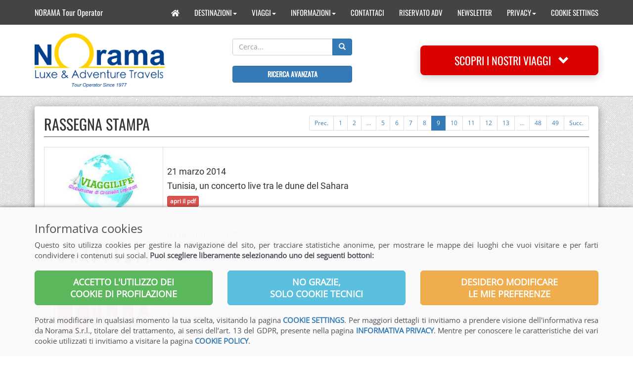

--- FILE ---
content_type: text/html; charset=utf-8
request_url: https://www.norama.it/rassegna-stampa?page=9
body_size: 7999
content:
<!DOCTYPE html>
<html lang="it">
<head>

<title>Rassegna stampa</title>
<meta name="description" content="Il sito Internet del Tour Operator Norama - Viaggi, Vacanze, Turismo, Nord Europa, Artico, Svalbard, Islanda, Groenlandia, Canada, Alaska" />
<meta name="keywords" content="viaggi, vacanze, turismo, nord europa, finlandia, svezia, norvegia, scandinavia, lapponia, artico, crociere artiche, svalbard, islanda, groenlandia, canada, alaska" />
<meta charset="utf-8">
<meta http-equiv="X-UA-Compatible" content="IE=edge">
<meta name="viewport" content="width=device-width, initial-scale=1">
<meta name="robots" content="noodp"/>
<link rel="canonical" href="https://www.norama.it/rassegna-stampa" />
<meta property="og:locale" content="it_IT" />
<meta property="og:type" content="article" />
<meta property="og:title" content="Rassegna stampa" />
<meta property="og:description" content="Il sito Internet del Tour Operator Norama - Viaggi, Vacanze, Turismo, Nord Europa, Artico, Svalbard, Islanda, Groenlandia, Canada, Alaska" />
<meta property="og:url" content="https://www.norama.it/rassegna-stampa" />
<meta property="og:image" content="https://www.norama.it/logo-norama-3.png" />
<meta property="og:site_name" content="Norama" />
<meta name="twitter:card" content="summary" />
<meta name="twitter:description" content="Il sito Internet del Tour Operator Norama - Viaggi, Vacanze, Turismo, Nord Europa, Artico, Svalbard, Islanda, Groenlandia, Canada, Alaska" />
<meta name="twitter:title" content="Rassegna stampa" />

<link rel="stylesheet" media="all" href="/assets/content/application-07e7cb44ceb82fd6d949cfb4e3a1d8de17dc099b81bccff2bdec4f3453f0d3d2.css" data-turbolinks-track="true" />
<script src="/assets/content/application-8d98d15c17d51190da9becdf3ce745921a5f44c81c8c5a3230d21bb2973c0ad1.js" data-turbolinks-track="true"></script>
<link rel="apple-touch-icon" sizes="180x180" href="/favicon/apple-touch-icon.png">
<link rel="icon" type="image/png" sizes="32x32" href="/favicon/favicon-32x32.png">
<link rel="icon" type="image/png" sizes="16x16" href="/favicon/favicon-16x16.png">
<link rel="manifest" href="/favicon/site.webmanifest">
<link rel="mask-icon" href="/favicon/safari-pinned-tab.svg" color="#5bbad5">
<meta name="msapplication-TileColor" content="#da532c">
<meta name="theme-color" content="#ffffff">

<meta name="google-site-verification" content="ajcAyuH-b307dOylTmeQ_A8TsyR5O1j-YGVTnxQHiwU" />

<meta name="csrf-param" content="authenticity_token" />
<meta name="csrf-token" content="fMcCw9QG5lcUDu6XdVtLx7gnQBXcpc4EYTPyWkAh5baqgZXP+QnkZLCk/Wutt0ZbNP/6kmy0iES0psXbtEoHQg==" />
</head>
<body>
  <nav class="navbar navbar-inverse navbar-fixed-top" role="navigation" 
    style="height:50px;background-color:#444;border:0px">
  <div class="container">
    <div class="navbar-header">
      <button type="button" class="navbar-toggle" data-toggle="collapse" data-target="#topmenu-1">
	<span class="sr-only">Toggle navigation</span>
	<span class="icon-bar"></span>
	<span class="icon-bar"></span>
	<span class="icon-bar"></span>
      </button>
      <a class="navbar-brand" style="font-family:Oswald;font-size:16px;color:white;height:50px;padding:15px 15px 0px 15px" href="/">NORAMA Tour Operator</a>
    </div>
    <!-- Collect the nav links, forms, and other content for toggling -->
    <div class="collapse navbar-collapse" id="topmenu-1" style="min-height:50px">
      <ul class="nav navbar-nav navbar-right" style="font-family:Oswald;padding-top:10px;">
	<li><a href="/"><span class="fa fa-home"></span></a></li>
	<li><a href="#">DESTINAZIONI<span class="caret"></span></a>
	<ul class="dropdown-menu" style="background-color:#444">
	    <li><a href="/viaggi/1/categoria/21">ROVANIEMI</a></li>
	    <li><a href="/viaggi/1/categoria/16">SVALBARD</a></li>
	    <li><a href="/viaggi/1/categoria/15">ISLANDA</a></li>
	    <li><a href="/viaggi/1/categoria/19">NORVEGIA</a></li>
	    <li><a href="/viaggi/1/categoria/17">FINLANDIA</a></li>
	    <li><a href="/viaggi/1/categoria/18">LAPPONIA E CAPO NORD</a></li>
	    <li><a href="/viaggi/1/categoria/202">GROENLANDIA</a></li>
	    <li><a href="/viaggi/1/categoria/14">ALASKA</a></li>
	    <li><a href="/viaggi/1/categoria/1">CANADA</a></li>
	    <li><a href="/viaggi/1/categoria/60">PAESI BALTICI</a></li>
	    <li><a href="/viaggi/1/categoria/221">SVEZIA &amp; DANIMARCA</a></li>
	</ul>
	<li><a href="#">VIAGGI<span class="caret"></span></a>
	<ul class="dropdown-menu" style="background-color:#444">
	    <li><a href="/viaggi/1/categoria/203">AURORA BOREALE e TOUR INVERNALI</a></li>
	    <li><a href="/viaggi/1/categoria/164">FESTIVITÀ INVERNO &amp; PRIMAVERA</a></li>
	    <li><a href="/viaggi/1/categoria/27">I GRANDI TREKKING</a></li>
	    <li><a href="/viaggi/1/categoria/26">SPEDIZIONI ESTREME</a></li>
	    <li><a href="/viaggi/1/categoria/25">CROCIERE POLARI</a></li>
	    <li><a href="/viaggi/1/categoria/22">TOUR CON ACCOMPAGNATORE</a></li>
	    <li><a href="/viaggi/1/categoria/23">FLY and DRIVE</a></li>
	    <li><a href="/viaggi/1/categoria/222">WELLNESS &amp; GOURMET</a></li>
	    <li><a href="/viaggi/1/categoria/24">NOLEGGIO CAMPER</a></li>
	</ul>


            <li>
	    </li>
	    <li><a href="#">INFORMAZIONI<span class="caret"></span></a>
	      <ul class="dropdown-menu" style="background-color:#444">
            <li>
              <a href="/pagine/73/articolo/3">INFORMAZIONI GENERALI</a>
	    </li>
            <li>
              <a href="/pagine/74/articolo/4">INFORMAZIONI UTILI</a>
	    </li>
            <li>
              <a href="/pagine/72/articolo/5">CONDIZIONI DI VENDITA</a>
	    </li>
            <li>
              <a href="/pagine/81/articolo/17">CONSIGLI E PRENOTAZIONI</a>
	    </li>
	      </ul>
	    </li>
            <li>
              <a href="/contatti/new">CONTATTACI</a>
	    </li>
            <li>
              <a href="/contatti-adv/new">RISERVATO ADV</a>
	    </li>
            <li>
              <a href="/newsletters/new">NEWSLETTER</a>
	    </li>
	    <li><a href="#">PRIVACY<span class="caret"></span></a>
	      <ul class="dropdown-menu" style="background-color:#444">
            <li>
              <a href="/pagine/42/articolo/19">INFORMATIVA PRIVACY</a>
	    </li>
            <li>
              <a href="/pagine/103/articolo/28">COOKIE POLICY</a>
	    </li>
	      </ul>
	    </li>
            <li>
              <a href="/cookie_settings">COOKIE SETTINGS</a>
	    </li>
      </ul>
    </div>
  </div>
</nav>
<script>
$(function() {
  jQuery.SmartMenus.Bootstrap.init();
});
</script>

  <div class="container-fluid norama-main">
  <div class="container">
    <div class="row no-padding" style="min-height:144px">

      <div class="col-lg-3 vertical-center" style="min-height:144px">
	<a href="/"><img class="img-responsive" src="/assets/logo-norama-3-e8e4b3bffc8a412524c4ec8acb648f02896398a6462a35e3b3a2206e9e6a4e20.png" alt="Logo norama 3" /></a>
      </div>

      <div class="col-lg-5 vertical-center" style="min-height:144px">
      <table style="text-center">
	<tr>
	  <td>
	<form class="proposta_search" id="proposta_search" action="/ricerca/mostra_risultati" accept-charset="UTF-8" method="post"><input name="utf8" type="hidden" value="&#x2713;" /><input type="hidden" name="authenticity_token" value="ubuW8io6Y++1Jz+Ct+COjBN36YY37m6+3c/sLMHXWN9v/QH+BzVh3BGNLH5vDIMQn69TAYf/KP4IWtutNby6Kw==" />
	  <div class="input-group">
	    <input class="form-control home-search-box" placeholder="Cerca..." type="search" name="q[titolo_or_sottotitolo_or_keywords_cont]" id="q_titolo_or_sottotitolo_or_keywords_cont" />
            <div class="input-group-btn">
	      <button name="button" type="submit" class="btn btn-primary">
		<i class="glyphicon glyphicon-search"></i> 
</button>	      <= f.submit %>
	    </div>
	  </div>
</form>      <tr>    
	<td>&nbsp;
      <tr>
	  <td>
	  <a style="font-family: Oswald;font-size:14px;" class="btn btn-block btn-primary" href="/ricerca_avanzata">RICERCA AVANZATA</a>
      </table>
      </div>

      <div class="col-lg-4 vertical-center" style="min-height:144px">
	<button id="scopri" class="btn btn-menu-viaggi btn-block" style="height:60px" data-toggle="collapse" data-target="#menu_viaggi">
	  SCOPRI I NOSTRI VIAGGI&nbsp;&nbsp;&nbsp;<span class="glyphicon glyphicon-chevron-down"></span>
	</button>
      </div>

    </div>
  </div>
</div>
<script>
$(document).ready(function(){
  $("#menu_viaggi").on("hide.bs.collapse", function(){
    $("#scopri").html('SCOPRI I NOSTRI VIAGGI&nbsp;&nbsp;&nbsp;<span class="glyphicon glyphicon-chevron-down"></span>');
  });
  $("#menu_viaggi").on("show.bs.collapse", function(){
    $("#scopri").html('SCOPRI I NOSTRI VIAGGI&nbsp;&nbsp;&nbsp;<span class="glyphicon glyphicon-chevron-up"></span>');
  });
});
</script>

  <div id="menu_viaggi" class="collapse">
    <div class="container-fluid container-fluid-menu-viaggi">
      <div class="container">
	
<div class="well-box-viaggi">
  <div class="row" style="padding-bottom:30px">
    <div class="col-md-12" style="padding-left:0px;padding-right:0px">
      <div class="col-md-3" style="padding-top:30px">
	<div class="img-viaggi-container">
	<a href="/viaggi/1/categoria/203">
	  <img class="img-responsive img-viaggi-box" src="/system/categorie/invernos/000/000/203/original/aurora-boreale-inverno.jpg?1693825194" alt="Aurora boreale inverno" />
	  <div class="img-viaggi-text">AURORA BOREALE e Tour Invernali</div>
	</div>
</a>      </div>
      <div class="col-md-3" style="padding-top:30px">
	<div class="img-viaggi-container">
	<a href="/viaggi/1/categoria/164">
	  <img class="img-responsive img-viaggi-box" src="/system/categorie/invernos/000/000/164/original/festivita-invernali.jpg?1568375816" alt="Festivita invernali" />
	  <div class="img-viaggi-text">FESTIVITÀ INVERNO & PRIMAVERA</div>
	</div>
</a>      </div>
      <div class="col-md-3" style="padding-top:30px">
	<div class="img-viaggi-container">
	<a href="/viaggi/1/categoria/21">
	  <img class="img-responsive img-viaggi-box" src="/system/categorie/invernos/000/000/021/original/viaggi-da-santa-claus-720x480.jpg?1568375896" alt="Viaggi da santa claus 720x480" />
	  <div class="img-viaggi-text">ROVANIEMI, Viaggi da Santa Claus</div>
	</div>
</a>      </div>
      <div class="col-md-3" style="padding-top:30px">
	<div class="img-viaggi-container">
	<a href="/viaggi/1/categoria/16">
	  <img class="img-responsive img-viaggi-box" src="/system/categorie/invernos/000/000/016/original/svalbard-720x480.jpg?1568381936" alt="Svalbard 720x480" />
	  <div class="img-viaggi-text">SVALBARD</div>
	</div>
</a>      </div>
      <div class="col-md-3" style="padding-top:30px">
	<div class="img-viaggi-container">
	<a href="/viaggi/1/categoria/15">
	  <img class="img-responsive img-viaggi-box" src="/system/categorie/invernos/000/000/015/original/islanda.jpg?1568382073" alt="Islanda" />
	  <div class="img-viaggi-text">ISLANDA</div>
	</div>
</a>      </div>
      <div class="col-md-3" style="padding-top:30px">
	<div class="img-viaggi-container">
	<a href="/viaggi/1/categoria/19">
	  <img class="img-responsive img-viaggi-box" src="/system/categorie/invernos/000/000/019/original/norvegia.jpg?1568375962" alt="Norvegia" />
	  <div class="img-viaggi-text">NORVEGIA</div>
	</div>
</a>      </div>
      <div class="col-md-3" style="padding-top:30px">
	<div class="img-viaggi-container">
	<a href="/viaggi/1/categoria/27">
	  <img class="img-responsive img-viaggi-box" src="/system/categorie/invernos/000/000/027/original/i-grandi-trekking.jpg?1568385057" alt="I grandi trekking" />
	  <div class="img-viaggi-text">I GRANDI TREKKING</div>
	</div>
</a>      </div>
      <div class="col-md-3" style="padding-top:30px">
	<div class="img-viaggi-container">
	<a href="/viaggi/1/categoria/26">
	  <img class="img-responsive img-viaggi-box" src="/system/categorie/invernos/000/000/026/original/spedizioni-estreme-720x480.jpg?1568381897" alt="Spedizioni estreme 720x480" />
	  <div class="img-viaggi-text">SPEDIZIONI ESTREME</div>
	</div>
</a>      </div>
      <div class="col-md-3" style="padding-top:30px">
	<div class="img-viaggi-container">
	<a href="/viaggi/1/categoria/17">
	  <img class="img-responsive img-viaggi-box" src="/system/categorie/invernos/000/000/017/original/finlandia.jpg?1568375926" alt="Finlandia" />
	  <div class="img-viaggi-text">FINLANDIA</div>
	</div>
</a>      </div>
      <div class="col-md-3" style="padding-top:30px">
	<div class="img-viaggi-container">
	<a href="/viaggi/1/categoria/18">
	  <img class="img-responsive img-viaggi-box" src="/system/categorie/invernos/000/000/018/original/lapponia-e-capo-nord.jpg?1568376028" alt="Lapponia e capo nord" />
	  <div class="img-viaggi-text">LAPPONIA E CAPO NORD</div>
	</div>
</a>      </div>
      <div class="col-md-3" style="padding-top:30px">
	<div class="img-viaggi-container">
	<a href="/viaggi/1/categoria/202">
	  <img class="img-responsive img-viaggi-box" src="/system/categorie/invernos/000/000/202/original/groenlandia.jpg?1568382058" alt="Groenlandia" />
	  <div class="img-viaggi-text">GROENLANDIA</div>
	</div>
</a>      </div>
      <div class="col-md-3" style="padding-top:30px">
	<div class="img-viaggi-container">
	<a href="/viaggi/1/categoria/25">
	  <img class="img-responsive img-viaggi-box" src="/system/categorie/invernos/000/000/025/original/crociere-polari-720x480.jpg?1568381867" alt="Crociere polari 720x480" />
	  <div class="img-viaggi-text">CROCIERE POLARI</div>
	</div>
</a>      </div>
      <div class="col-md-3" style="padding-top:30px">
	<div class="img-viaggi-container">
	<a href="/viaggi/1/categoria/14">
	  <img class="img-responsive img-viaggi-box" src="/system/categorie/invernos/000/000/014/original/alaska-720x480.jpg?1568381966" alt="Alaska 720x480" />
	  <div class="img-viaggi-text">ALASKA</div>
	</div>
</a>      </div>
      <div class="col-md-3" style="padding-top:30px">
	<div class="img-viaggi-container">
	<a href="/viaggi/1/categoria/1">
	  <img class="img-responsive img-viaggi-box" src="/system/categorie/invernos/000/000/001/original/canada-720x480.jpg?1568381998" alt="Canada 720x480" />
	  <div class="img-viaggi-text">CANADA</div>
	</div>
</a>      </div>
      <div class="col-md-3" style="padding-top:30px">
	<div class="img-viaggi-container">
	<a href="/viaggi/1/categoria/60">
	  <img class="img-responsive img-viaggi-box" src="/system/categorie/invernos/000/000/060/original/russia-720x480.jpg?1571409616" alt="Russia 720x480" />
	  <div class="img-viaggi-text">PAESI BALTICI</div>
	</div>
</a>      </div>
      <div class="col-md-3" style="padding-top:30px">
	<div class="img-viaggi-container">
	<a href="/viaggi/1/categoria/221">
	  <img class="img-responsive img-viaggi-box" src="/system/categorie/invernos/000/000/221/original/svezia-e-danimarca.jpg?1568382033" alt="Svezia e danimarca" />
	  <div class="img-viaggi-text">SVEZIA &amp; DANIMARCA</div>
	</div>
</a>      </div>
      <div class="col-md-3" style="padding-top:30px">
	<div class="img-viaggi-container">
	<a href="/viaggi/1/categoria/22">
	  <img class="img-responsive img-viaggi-box" src="/system/categorie/invernos/000/000/022/original/tour-di-gruppo-720x480.jpg?1568382162" alt="Tour di gruppo 720x480" />
	  <div class="img-viaggi-text">TOUR CON ACCOMPAGNATORE</div>
	</div>
</a>      </div>
      <div class="col-md-3" style="padding-top:30px">
	<div class="img-viaggi-container">
	<a href="/viaggi/1/categoria/23">
	  <img class="img-responsive img-viaggi-box" src="/system/categorie/invernos/000/000/023/original/fly-and-drive-720x480.jpg?1568382189" alt="Fly and drive 720x480" />
	  <div class="img-viaggi-text">FLY & DRIVE</div>
	</div>
</a>      </div>
      <div class="col-md-3" style="padding-top:30px">
	<div class="img-viaggi-container">
	<a href="/viaggi/1/categoria/222">
	  <img class="img-responsive img-viaggi-box" src="/system/categorie/invernos/000/000/222/original/wellness-e-gourmet-720x480-bn.jpg?1568381917" alt="Wellness e gourmet 720x480 bn" />
	  <div class="img-viaggi-text">WELLNESS &amp; GOURMET</div>
	</div>
</a>      </div>
      <div class="col-md-3" style="padding-top:30px">
	<div class="img-viaggi-container">
	<a href="/viaggi/1/categoria/24">
	  <img class="img-responsive img-viaggi-box" src="/system/categorie/invernos/000/000/024/original/noleggio-camper-720x480.jpg?1568382212" alt="Noleggio camper 720x480" />
	  <div class="img-viaggi-text">NOLEGGIO CAMPER</div>
	</div>
</a>      </div>
    </div>
  </div>
</div>


      </div>
    </div>
  </div>

  <!-- render partial: '/layouts/content/novita_focus_on' if controller.controller_name == 'home' -->
  
  
  
  

  <div class="container-fluid container-fluid-1">
    <div class="container">
      <div class="row" style="padding-top:20px">
  <div class="col-lg-12">
    <div class="well well-norama" style="padding-bottom:50px">
      <h2 class="page-header-norama">RASSEGNA STAMPA<span class="pull-right" style="margin-top:-20px;font-family:Open Sans"><ul class="pagination pagination-sm"><li class="prev"><a rel="prev" href="/rassegna-stampa?page=8">Prec.</a></li> <li><a href="/rassegna-stampa?page=1">1</a></li> <li><a href="/rassegna-stampa?page=2">2</a></li> <li class="disabled"><span>&hellip;</span></li> <li><a href="/rassegna-stampa?page=5">5</a></li> <li><a href="/rassegna-stampa?page=6">6</a></li> <li><a href="/rassegna-stampa?page=7">7</a></li> <li><a rel="prev" href="/rassegna-stampa?page=8">8</a></li> <li class="active"><span>9</span></li> <li><a rel="next" href="/rassegna-stampa?page=10">10</a></li> <li><a href="/rassegna-stampa?page=11">11</a></li> <li><a href="/rassegna-stampa?page=12">12</a></li> <li><a href="/rassegna-stampa?page=13">13</a></li> <li class="disabled"><span>&hellip;</span></li> <li><a href="/rassegna-stampa?page=48">48</a></li> <li><a href="/rassegna-stampa?page=49">49</a></li> <li class="next"><a rel="next" href="/rassegna-stampa?page=10">Succ.</a></li></ul></span></h2>
      <table class="table table-bordered table-ravilan">
	  <tr class="item">
	    <td style="text-align:center;vertical-align:middle;width:240px">
	      <img src="/system/testate/images/000/000/118/medium/viaggilife.jpg?1463414878" alt="Viaggilife" />
	    <td><h4 style="font-weight:normal">21 marzo 2014</h4><h4>Tunisia, un concerto live tra le dune del Sahara </h4>
	    

		<a class="btn btn-danger btn-xs" href="/system/allegati/documents/000/000/265/original/ViaggiLifeit-21-03-2014.pdf?1463484895">apri il pdf</a>&nbsp;
	  <tr class="item">
	    <td style="text-align:center;vertical-align:middle;width:240px">
	      <img src="/system/testate/images/000/000/117/medium/grazia_it.jpg?1463410132" alt="Grazia it" />
	    <td><h4 style="font-weight:normal">01 dicembre 2013</h4><h4>Mercatini di Natale<br />Lapponia</h4>
	    <a target="_blank" class="btn btn-primary btn-xs" href="http://www.grazia.it/Stile-di-vita/tendenze-lifestyle/mercatini-natale-2013-italia-europa">vai al sito Web</a>

	  <tr class="item">
	    <td style="text-align:center;vertical-align:middle;width:240px">
	      <img src="/system/testate/images/000/000/053/medium/testata_donnamoderna.gif?1463409729" alt="Testata donnamoderna" />
	    <td><h4 style="font-weight:normal">01 dicembre 2013</h4><h4>Mi avevano detto che è un viaggio adatto ai bambini</h4>
	    

		<a class="btn btn-danger btn-xs" href="/system/allegati/documents/000/000/264/original/donna-moderna-dicembre-2013.pdf?1463484735">apri il pdf</a>&nbsp;
	  <tr class="item">
	    <td style="text-align:center;vertical-align:middle;width:240px">
	      <img src="/system/testate/images/000/000/109/medium/logo_nostrofiglioit.png?1463413224" alt="Logo nostrofiglioit" />
	    <td><h4 style="font-weight:normal">14 novembre 2013</h4><h4>La letterina a Babbo Natale, un'emozione speciale</h4>
	    

		<a class="btn btn-danger btn-xs" href="/system/allegati/documents/000/000/263/original/NostroFiglio.it.pdf?1463484704">apri il pdf</a>&nbsp;
	  <tr class="item">
	    <td style="text-align:center;vertical-align:middle;width:240px">
	      <img src="/system/testate/images/000/000/110/medium/logo_sottocopertanet.gif?1463413718" alt="Logo sottocopertanet" />
	    <td><h4 style="font-weight:normal">14 novembre 2013</h4><h4>LA VERA LETTERINA DI BUON NATALE 2013</h4>
	    

		<a class="btn btn-danger btn-xs" href="/system/allegati/documents/000/000/262/original/SottoCoperta.net.pdf?1463484669">apri il pdf</a>&nbsp;
	  <tr class="item">
	    <td style="text-align:center;vertical-align:middle;width:240px">
	      <img src="/system/testate/images/000/000/111/medium/logo_viaggioknet.png?1463414679" alt="Logo viaggioknet" />
	    <td><h4 style="font-weight:normal">14 novembre 2013</h4><h4>Idee Natale personalizzate</h4>
	    

		<a class="btn btn-danger btn-xs" href="/system/allegati/documents/000/000/261/original/ViaggiOk.net.pdf?1463484638">apri il pdf</a>&nbsp;
      </table>
      <div class="pull-right" style="margin-top:-20px;font-family:Open Sans"><ul class="pagination pagination-sm"><li class="prev"><a rel="prev" href="/rassegna-stampa?page=8">Prec.</a></li> <li><a href="/rassegna-stampa?page=1">1</a></li> <li><a href="/rassegna-stampa?page=2">2</a></li> <li class="disabled"><span>&hellip;</span></li> <li><a href="/rassegna-stampa?page=5">5</a></li> <li><a href="/rassegna-stampa?page=6">6</a></li> <li><a href="/rassegna-stampa?page=7">7</a></li> <li><a rel="prev" href="/rassegna-stampa?page=8">8</a></li> <li class="active"><span>9</span></li> <li><a rel="next" href="/rassegna-stampa?page=10">10</a></li> <li><a href="/rassegna-stampa?page=11">11</a></li> <li><a href="/rassegna-stampa?page=12">12</a></li> <li><a href="/rassegna-stampa?page=13">13</a></li> <li class="disabled"><span>&hellip;</span></li> <li><a href="/rassegna-stampa?page=48">48</a></li> <li><a href="/rassegna-stampa?page=49">49</a></li> <li class="next"><a rel="next" href="/rassegna-stampa?page=10">Succ.</a></li></ul></div>
    </div>
  </div>
</div>

    </div>
  </div>
  
  
  <div class="container-fluid" style="background-color:#ffffff;border-top:1px solid #bbb">
  <div class="container">
    <div class="row">
      <div class="col-md-1" style="padding:20px"></div>
      <div class="col-md-2" style="padding:20px">
	<img class="img-responsive center-block" style="height:54px" src="/assets/h-visit-finland-4ec1f8dd875cc6c0cab62cf3be3bdbf6d56103dea7398fc2712b20ff2e5d470f.png" alt="H visit finland" />
      </div>
      <div class="col-md-2" style="padding:20px">
	<img class="img-responsive center-block" style="height:54px" src="/assets/h-visit-rovaniemi-6be99eba1d331e16f54713f100b3c63bff566bc32ae85d2a2c02ba18a90fd0c5.png" alt="H visit rovaniemi" />
      </div>
      <div class="col-md-2" style="padding:20px">
	<img class="img-responsive center-block" style="height:54px" src="/assets/h-visit-greenland-c56bd9949f6ef74d9c84a2d5bce3006ae173f69721fbc05bbbf539d1d3c47642.png" alt="H visit greenland" />
      </div>
      <div class="col-md-2" style="padding:20px">
	<img class="img-responsive center-block" style="height:54px" src="/assets/h-quebec-city-62ab042cb85429d73fd81c6373420ca01e19549d1e2d9dd5bcbe7f746ace3ad1.png" alt="H quebec city" />
      </div>
      <div class="col-md-2" style="padding:20px">
	<img class="img-responsive center-block" style="height:54px" src="/assets/h-visit-anchorage-634b3465a785ccb3a85c3c5e0d0e963d0bcf0755da8d3a307fdce5bbc603955a.png" alt="H visit anchorage" />
      </div>
      <div class="col-md-1" style="padding:20px"></div>
    </div>
  </div>
</div>
<div class="container-fluid" style="background-color:#ffffff">
  <div class="container">
    <div class="row">
      <div class="col-md-1" style="padding:20px"></div>
      <div class="col-md-2" style="padding:20px">
	<img class="img-responsive center-block" style="height:54px" src="/assets/h-innovation-norway-6ba86f4bfdd21c41986adf10469c8a889176bebff168c2971b2d2b94cf746129.png" alt="H innovation norway" />
      </div>
      <div class="col-md-2" style="padding:20px">
	<img class="img-responsive center-block" style="height:54px" src="/assets/h-visit-denmark-704d6e04ff45b571b98c908bf9b056725e0358fec7c58fda151c2d4291e99d93.jpg" alt="H visit denmark" />
      </div>
      <div class="col-md-2" style="padding:20px">
	<img class="img-responsive center-block" style="height:54px" src="/assets/h-visit-lofoten-506b1c98e8aef3697e7fdc14d61d22d580a8fe16d81e20a6cc7654ce8302f194.jpg" alt="H visit lofoten" />
      </div>
      <div class="col-md-2" style="padding:20px">
	<img class="img-responsive center-block" style="height:54px" src="/assets/h-inspired-by-iceland-9cc1f675a472fa6e3d5639e7e0d9a1ebaf19ca8445c4d4b71de6ed8e7504b404.png" alt="H inspired by iceland" />
      </div>
      <div class="col-md-2" style="padding:20px">
	<img class="img-responsive center-block" style="height:54px" src="/assets/h-nordic-tourism-collective-7b0e536ca30faa7e9efc29673f712b55fef969c28d348ec3f4a0e7544b13020b.png" alt="H nordic tourism collective" />
      </div>
      <div class="col-md-1" style="padding:20px"></div>
    </div>
  </div>
</div>
<div class="container-fluid" style="background-color:#ffffff">
  <div class="container">
    <div class="row">
      <div class="col-md-1" style="padding:20px"></div>
      <div class="col-md-2" style="padding:20px">
	<img class="img-responsive center-block" style="height:54px" src="/assets/h-allianz-9b9fda852a52aa314958fb5d572d2bbdd22092a7840455515bff7b9ad11684c4.png" alt="H allianz" />
      </div>
      <div class="col-md-3" style="padding:20px">
	<img class="img-responsive center-block" style="height:54px" src="/assets/h-astoi-member-a3d22811864fcdc608d3dc25c53759c9547544157036b3f318846f3a691b6dcb.png" alt="H astoi member" />
      </div>
      <div class="col-md-3" style="padding:20px">
	<img class="img-responsive center-block" style="height:54px" src="/assets/h-iata-accredited-agent-93d15fb8c94e2ac325100981368c440fa69ab3e236705f5ab4319267112983da.png" alt="H iata accredited agent" />
      </div>
      <div class="col-md-2" style="padding:20px">
	<img class="img-responsive center-block" style="height:54px" src="/assets/h-fondo-garanzia-astoi-c1500cbd675ad1db882f12e959fd546cd0c7696442926327b58f3b7c98b201ff.png" alt="H fondo garanzia astoi" />
      </div>
      <div class="col-md-1" style="padding:20px"></div>
    </div>
  </div>
</div>

  <footer class="container-fluid footer" style="padding-top:20px"> 
  <div class="container">

    <div class="row">
      <div class="col-lg-12">
	<h3 style="font-family:Bitter;font-weight:normal;text-align:center;">Norama Tour Operator Luxe &amp; Adventure Travels</h3>
      </div>
    </div>

    <div class="row">
      <div class="col-lg-3" style="padding-top:20px">
	<p class="footer-text" style="border-bottom:1px solid #ffcc00;font-weight:bold">DESTINAZIONI</p>
	    <p class="footer-text"><a class="footer-link" href="/viaggi/1/categoria/21">ROVANIEMI, Viaggi da Santa Claus</a></p>
	    <p class="footer-text"><a class="footer-link" href="/viaggi/1/categoria/16">SVALBARD</a></p>
	    <p class="footer-text"><a class="footer-link" href="/viaggi/1/categoria/15">ISLANDA</a></p>
	    <p class="footer-text"><a class="footer-link" href="/viaggi/1/categoria/19">NORVEGIA</a></p>
	    <p class="footer-text"><a class="footer-link" href="/viaggi/1/categoria/17">FINLANDIA</a></p>
	    <p class="footer-text"><a class="footer-link" href="/viaggi/1/categoria/18">LAPPONIA E CAPO NORD</a></p>
	    <p class="footer-text"><a class="footer-link" href="/viaggi/1/categoria/202">GROENLANDIA</a></p>
	    <p class="footer-text"><a class="footer-link" href="/viaggi/1/categoria/14">ALASKA</a></p>
	    <p class="footer-text"><a class="footer-link" href="/viaggi/1/categoria/1">CANADA</a></p>
	    <p class="footer-text"><a class="footer-link" href="/viaggi/1/categoria/60">PAESI BALTICI</a></p>
	    <p class="footer-text"><a class="footer-link" href="/viaggi/1/categoria/221">SVEZIA &amp; DANIMARCA</a></p>
	
      </div>

      <div class="col-lg-3" style="padding-top:20px">
	<p class="footer-text" style="border-bottom:1px solid #ffcc00;font-weight:bold">VIAGGI</p>

	    <p class="footer-text"><a class="footer-link" href="/viaggi/1/categoria/203">AURORA BOREALE e Tour Invernali</a></p>
	    <p class="footer-text"><a class="footer-link" href="/viaggi/1/categoria/164">FESTIVITÀ INVERNO & PRIMAVERA</a></p>
	    <p class="footer-text"><a class="footer-link" href="/viaggi/1/categoria/27">I GRANDI TREKKING</a></p>
	    <p class="footer-text"><a class="footer-link" href="/viaggi/1/categoria/26">SPEDIZIONI ESTREME</a></p>
	    <p class="footer-text"><a class="footer-link" href="/viaggi/1/categoria/25">CROCIERE POLARI</a></p>
	    <p class="footer-text"><a class="footer-link" href="/viaggi/1/categoria/22">TOUR CON ACCOMPAGNATORE</a></p>
	    <p class="footer-text"><a class="footer-link" href="/viaggi/1/categoria/23">FLY & DRIVE</a></p>
	    <p class="footer-text"><a class="footer-link" href="/viaggi/1/categoria/222">WELLNESS &amp; GOURMET</a></p>
	    <p class="footer-text"><a class="footer-link" href="/viaggi/1/categoria/24">NOLEGGIO CAMPER</a></p>
      </div>
	
      <div class="col-lg-3" style="padding-top:20px">
	<p class="footer-text" style="border-bottom:1px solid #ffcc00;font-weight:bold">AZIENDA</p>
	  <p class="footer-text">
              <a class="footer-link" href="/pagine/85/articolo/1">CHI SIAMO</a>
	  </p>
	  <p class="footer-text">
              <a class="footer-link" href="/pagine/86/articolo/12">MICE &amp; INCENTIVE</a>
	  </p>
	  <p class="footer-text">
              <a class="footer-link" href="/pagine/87/articolo/11">GRUPPI PRECOSTITUITI</a>
	  </p>
	  <p class="footer-text">
              <a class="footer-link" href="/pagine/88/articolo/7">TURISMO RESPONSABILE</a>
	  </p>
	  <p class="footer-text">
              <a class="footer-link" href="/partners">PARTNERS</a>
	  </p>
	  <p class="footer-text">
              <a class="footer-link" href="/rassegna-stampa">RASSEGNA STAMPA</a>
	  </p>

	<p class="footer-text">&nbsp;</p>

	<p class="footer-text" style="border-bottom:1px solid #ffcc00;font-weight:bold">CURIOSITA'</p>
	  <p class="footer-text">
              <a class="footer-link" href="/pagine/96/articolo/13">COME SONO I FINLANDESI?</a>
	  </p>
	  <p class="footer-text">
              <a class="footer-link" href="/pagine/95/articolo/18">L'INVERNO E L'AURORA BOREALE</a>
	  </p>
	  <p class="footer-text">
              <a class="footer-link" href="/pagine/97/articolo/15">RIFLESSIONI E RELAX</a>
	  </p>




      </div>

      <div class="col-lg-3" style="padding-top:20px">
	<p class="footer-text" style="border-bottom:1px solid #ffcc00;font-weight:bold">CONTATTI</p>
	<p class="footer-text"><span class="glyphicon glyphicon-earphone"></span>&nbsp;&nbsp;+39 035 238687</p>
	<p class="footer-text"><span class="glyphicon glyphicon-envelope"></span>&nbsp;&nbsp;<a href="mailto:info@norama.it" class="footer-link">info@norama.it</a></span></p>
	<p class="footer-text"><span class="fa fa-list-alt"></span>&nbsp;&nbsp;<a class="footer-link" href="/contatti/new">Contattaci</a></p>
	<p class="footer-text"><span class="fa fa-list-alt"></span>&nbsp;&nbsp;<a class="footer-link" href="/contatti-adv/new">Riservato ADV</a></p>

	<p class="footer-text">&nbsp;</p>

	<p class="footer-text" style="border-bottom:1px solid #ffcc00;font-weight:bold">INFORMAZIONI</p>
	  <p class="footer-text">
              <a class="footer-link" href="/pagine/92/articolo/3">INFORMAZIONI GENERALI</a>
	  </p>
	  <p class="footer-text">
              <a class="footer-link" href="/pagine/93/articolo/4">INFORMAZIONI UTILI</a>
	  </p>
	  <p class="footer-text">
              <a class="footer-link" href="/pagine/94/articolo/5">CONDIZIONI GENERALI DI VENDITA</a>
	  </p>
	  <p class="footer-text">
              <a class="footer-link" href="/pagine/100/articolo/19">INFORMATIVA PRIVACY</a>
	  </p>




      </div>

    </div>

<!--
    <div class="row" style="padding:15px 0px 0px 0px">
      <div class="col-lg-12 text-center">
	<h2 class="footer">Seguici su</h2>
        <a href="https://www.facebook.com/Norama-Tour-Operator-1287718827944046/" target="_blank">
          <span class="fab fa-3x fa-facebook" style="color:#ddd"></span>
        </a>
      </div>
    </div>	
--> 
     
  </div> 
</footer>
<footer style="background-color:black">
  <div class="container" style="background-color:black">
    <div class="row" style="padding:15px 0px 0px 0px">
      <div class="col-lg-9">
	<p style="color:white">Norama S.r.l. | Indirizzo Sede legale: Via Verdi, 7 - 24121 Bergamo - Italia</p>
	<p style="color:white">Iscritta presso l'Ufficio del Registro delle Imprese di Bergamo</p>  
	<p style="color:white">Codice Fiscale e N.ro iscrizione al Registro Imprese: 02882290162 | Partita IVA: 02882290162</p>
	<p style="color:white">Capitale Sociale interamente versato: &euro; 65.000,00 | Numero REA: BG-330736 | Indirizzo PEC: norama@pec.ptcert.it</p>
      </div>  

      <div class="col-lg-3">
	<p class="footer-text">
	  <a class="footer-link" href="/pagine/42/articolo/19">INFO PRIVACY</a>&nbsp;&nbsp;-&nbsp;&nbsp;
	  <a class="footer-link" href="/pagine/83/articolo/28">COOKIE POLICY</a>
	</p>
      </div>

    </div>  

    <div class="row" style="padding:0px 0px 10px 0px">
      <div class="col-lg-12">
	<p style="color:white">&copy; Copyright Norama S.r.l. - Tutti i diritti riservati - La riproduzione anche parziale è severamente vietata</p>
      </div>
    </div>
  </div>
</footer>

  <div id="informativa_cookie">
  <div class="container-fluid">
    <div class="container">
      <div class="row">
	<div class="col-lg-12">
	  <h3>Informativa cookies</h3>
	  <p>Questo sito utilizza cookies per gestire la navigazione del sito, per tracciare statistiche anonime, per mostrare le mappe dei luoghi che vuoi visitare e per farti condividere i contenuti sui social. <strong>Puoi scegliere liberamente selezionando uno dei seguenti bottoni:</strong></p>
	</div>
      </div>

      <div class="row">
	<div class="col-lg-4" style="padding-top:10px;padding-bottom:10px;">
	  <a class="btn btn-button btn-success btn-block btn-lg" href="/cookie_settings/all_cookies">ACCETTO L'UTILIZZO DEI<br />COOKIE DI PROFILAZIONE</a>
	</div>
	<div class="col-lg-4" style="padding-top:10px;padding-bottom:10px;">
	  <a class="btn btn-button btn-info btn-block btn-lg" href="/cookie_settings/essential_cookies">NO GRAZIE,<br />SOLO COOKIE TECNICI</a>
	</div>
	<div class="col-lg-4" style="padding-top:10px;padding-bottom:10px;">
	  <a class="btn btn-button btn-warning btn-block btn-lg" href="https://www.norama.it/cookie_settings">DESIDERO MODIFICARE<br /> LE MIE PREFERENZE</a>
	</div>
      </div>

      <div class="row" style="padding-top:10px">
	<div class="col-lg-12">
	  <p>Potrai modificare in qualsiasi momento la tua scelta, visitando la pagina <strong><a href="/cookie_settings">COOKIE SETTINGS</a></strong>. Per maggiori dettagli ti invitiamo a prendere visione dell'informativa resa da Norama S.r.l., titolare del trattamento, ai sensi dell’art. 13 del GDPR, presente nella pagina <strong><a href="/gdpr/privacy_policy">INFORMATIVA PRIVACY</a></strong>. Mentre per conoscere le caratteristiche dei vari cookie utilizzati ti invitiamo a visitare la pagina <strong><a href="/gdpr/cookies_policy">COOKIE POLICY</a></strong>.
	  </p>
	</div>
      </div>

    </div>
  </div>
</div>


  <a href="#0" class="cd-top">Top</a>
</body>
</html>
<script>
  jQuery(document).ready(function($){
    // browser window scroll (in pixels) after which the "back to top" link is shown
    var offset = 300,
    //browser window scroll (in pixels) after which the "back to top" link opacity is reduced
    offset_opacity = 1200,
    //duration of the top scrolling animation (in ms)
    scroll_top_duration = 700,
    //grab the "back to top" link
    $back_to_top = $('.cd-top');
    //hide or show the "back to top" link
    $(window).scroll(function(){
      ( $(this).scrollTop() > offset ) ? $back_to_top.addClass('cd-is-visible') : $back_to_top.removeClass('cd-is-visible cd-fade-out');
      if( $(this).scrollTop() > offset_opacity ) {
	$back_to_top.addClass('cd-fade-out');
      }
    });
    //smooth scroll to top
    $back_to_top.on('click', function(event){
      event.preventDefault();
      $('body,html').animate({
	scrollTop: 0 ,
	}, scroll_top_duration
      );
    });
  });
</script>
